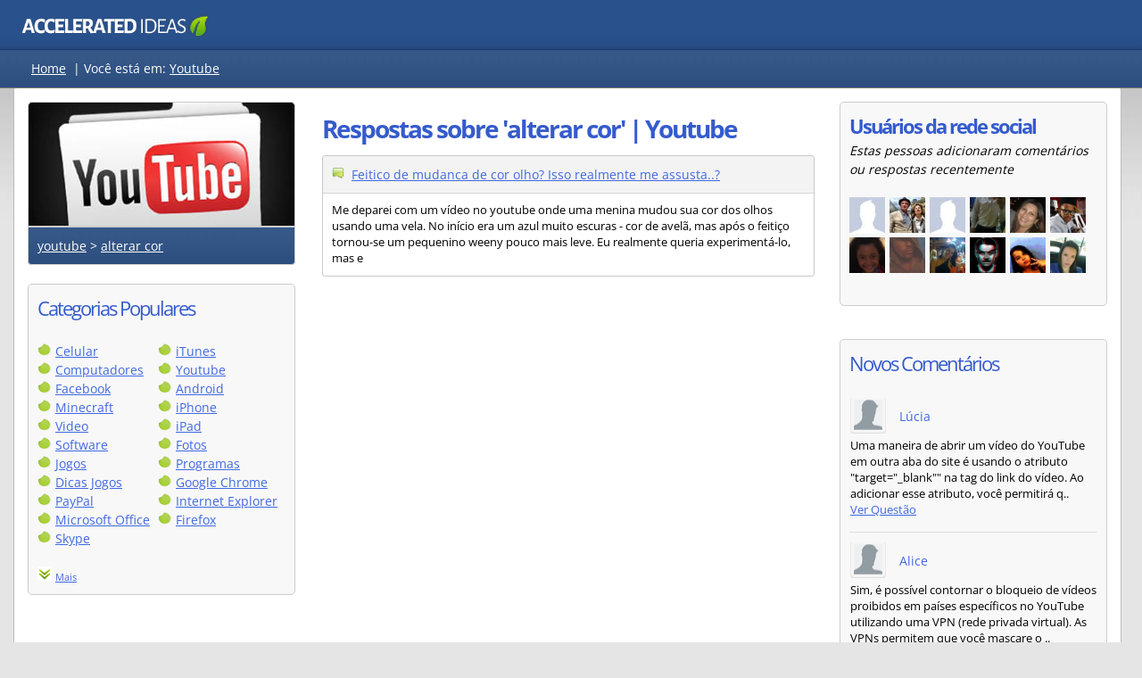

--- FILE ---
content_type: text/html
request_url: http://www.accelerated-ideas.com/perguntas-e-respostas/youtube/alterar-cor.aspx
body_size: 47216
content:



<!DOCTYPE html>

<html xmlns="http://www.w3.org/1999/xhtml" lang="pt-BR" >
<head><title>
	Perguntas e respostas sobre 'ALTERAR COR' | Youtube | Accelerated Ideas
</title>

    <!-- inline main css for speed -->
    <style>
        .answer,h1{font-weight:700}.gMenuBBlock li,ul.sideList li{list-style:none}.ItemProdDesc,.contentLeft2,.genBoxM{word-break:break-word}.bottomBar a,.homeBox a{text-decoration:none}body{font-family:"Open Sans",arial;font-size:14px;line-height:1.5;background-color:#e5e5e5;margin:0}.overall{margin:0 auto;vertical-align:top;border-collapse:collapse}.header{background-color:#294e83;height:55px}.navBar{min-height:35px;background-color:#1e477c;padding-top:7px;border-top:1px solid #193967;border-bottom:1px solid #777;color:#fff}@media all and (min-width:970px){body{background-repeat:repeat-x;background-image:url('https://static.accelerated-ideas.com/perguntas-e-respostas/images/back6.jpg')}.header{background-repeat:repeat-x;background-image:url('https://static.accelerated-ideas.com/perguntas-e-respostas/images/back4.jpg')}.navBar{background-repeat:repeat-x;background-image:url('https://static.accelerated-ideas.com/perguntas-e-respostas/images/back2n.jpg')}}.letterTags{display:inline;float:left;margin-left:20px;margin-top:3px;margin-bottom:9px}.centerMaxWidth{width:100%;max-width:1250px;margin:auto;display:table}.contentLeft,.contentLeft2{float:left;background-position:left top;vertical-align:top;width:300px;text-align:left;padding-top:15px;background-repeat:repeat-x}.content{display:table;border-radius:3px;background-color:#fff;border-left:1px solid #bbb;border-right:1px solid #bbb;border-bottom:1px solid #bbb}.contentRight{max-width:580px;float:left;padding:15px}.contentLeft{padding-right:15px}.contentLeft2{padding-left:15px;overflow-wrap:break-word}@media all and (max-width:1260px){.centerMaxWidth{max-width:950px}.contentRight{max-width:600px;float:right}.contentLeft,.contentLeft2{float:left;padding-left:15px;padding-right:0}.contentLeft2{padding-top:15px}.contentLeft{padding-top:0}}.answer,.answer2{float:left;font-size:26px}@media all and (max-width:970px){.contentLeft,.contentRight{width:auto;float:left;padding-left:15px}.content{margin-top:0}.contentRight{max-width:100%;padding-bottom:0}.contentLeft{box-sizing:border-box;padding-top:0;padding-right:15px}.contentLeft2{display:none}}h1{margin-bottom:10px;font-family:'Open Sans',arial;font-size:32px;line-height:40px;letter-spacing:-2px;color:#355bcc}h3,ul.sideList{margin-bottom:0}b,h3{font-family:'Open Sans'}.catBoxBottom2 a,a,b,h3,strong{color:#4169e1}.answer{color:green;margin-left:9px;font-family:'Open Sans',arial;line-height:42px;letter-spacing:-2px}.answer2,.answer3{font-family:'Open Sans',arial;color:#355bcc;letter-spacing:-2px}.answer3{font-size:22px}h3{font-size:20px;letter-spacing:-1px}h4{margin-top:0;font-weight:400}a:hover{color:green}.postIcon{height:14px;width:14px}.IMG{border:none;padding:0;margin:0}.searchBox{float:right;width:145px;padding-left:15px;height:75px;background-image:url('https://static.accelerated-ideas.com/perguntas-e-respostas/images/searchBox.png');background-repeat:repeat-x;margin-right:20px;padding-top:15px;border-top-left-radius:5px;border-top-right-radius:5px}.sideBox{border-radius:5px;background-color:#f8f8f8;padding:10px;border:1px solid #ccc}.catBoxTop{border-bottom-left-radius:0;border-bottom-right-radius:0;padding-top:19px;padding-bottom:19px;height:100px}@media all and (max-width:900px){.catBoxTop{display:none}}.catBoxBottom2{border-radius:0 0 4px 4px;padding:10px;color:#000;background-image:url('https://static.accelerated-ideas.com/perguntas-e-respostas/images/back2n.jpg');background-repeat:repeat-x;border:1px solid #c8c8c8;background:linear-gradient(#eee,#d8d8d8)}.catBoxBottom{border-radius:0 0 4px 4px;padding:10px;background:rgba(1,1,1,.4);color:#fff;background-image:url('https://static.accelerated-ideas.com/perguntas-e-respostas/images/back2n.jpg');background-repeat:repeat-x;border:1px solid #ccc}.genBoxB,.genBoxM{background-color:#fff}.catBoxBottom a{color:#fff}.genBoxM{padding-left:15px;padding-right:15px;overflow:hidden;overflow-wrap:break-word}@media all and (max-width:400px){.letterTags{margin-left:8px}.contentLeft,.contentRight{padding:0;margin:0}.genBoxM{padding-left:5px;padding-right:5px}}.genBoxB{height:15px}.homeBox{float:left;border:1px solid #ccc;background-color:#f6f6f6;padding:5px;text-align:center;margin-right:5px;width:26%;}.homeBox img{width:100%;max-width:150px}.kwrdOverall{border:1px solid #c9c9c9;width:100%;border-radius:3px}.kwrdHead{background-color:#f3f3f3;border-bottom:1px solid #d5d5d5;border-top-left-radius:3px;border-top-right-radius:3px;padding:10px}.kwrdDetails{padding:10px;border-bottom-left-radius:3px;border-bottom-right-radius:3px}.kwrdAd{border:1px solid #d1d1d1;border-radius:3px;width:540px;padding:10px}.perguntasPopTitle{width:670px;float:left}.titleContainer{width:auto}.qIcon{float:right;margin-left:10px}@media all and (max-width:1000px){.notMobileFriendly{display:none}.perguntasPopTitle{width:70%}}ul.sideList{padding:0;margin-top:0}ul.sideList li{background:url(https://static.accelerated-ideas.com/images/icons1/newsicon.gif) left top no-repeat;padding:0 0 3px 22px;background-position-y:3px;margin:0;} @media all and (max-width: 700px) { ul.sideList li{ margin-top: 3px; } }  input[type=text]{border:1px solid #888;width:180px;height:18px;font-size:13px;padding:3px;border-radius:5px;-moz-border-radius:5px;-webkit-border-radius:3px;box-shadow:0 0 1px #d9d9d9;-moz-box-shadow:0 0 1px #d9d9d9;-webkit-box-shadow:0 0 1px #d9d9d9;margin-bottom:5px}input[type=text]:focus{outline:0;border:1px solid #7bc1f7;box-shadow:0 0 4px #7bc1f7;-moz-box-shadow:0 0 4px #7bc1f7;-webkit-box-shadow:0 0 4px #7bc1f7}.bottomBar{border-top:1px solid #d3d3d3;width:100%;background-color:#0e2b51;color:#fff;font-size:13px}.bottomBar a{color:#fff}.bottomBar a:hover{text-decoration:underline}.bottomBarInner{padding-right:25px}.gMenuBBlock{float:left;margin-right:40px;min-height:85px}.gMenuBBlock ul{margin-top:0;margin-bottom:0}.topAdDiv{float:right;margin-left:15px;margin-bottom:15px}.desktopFloat{float:left;margin-right:15px;margin-bottom:15px}@media all and (max-width:700px){.notSmallMobileFriendly{display:none}.desktopFloat{float:none}.desktopFloatR{float:none;margin-left:0}}.mobileOnly{display:none}@media all and (max-width:500px){.desktopFloatR{display:none}.mobileOnly{display:block}}.relatedBox{width:225px;height:150px;border:1px solid #aaa;position:relative;float:left;margin-bottom:10px;overflow:hidden;margin-right:10px;background-position:center;border-radius:4px}.relatedBox:hover{border:1px solid #555}.promoArea{position:absolute;display:table;bottom:0;min-height:60px;width:100%;background:rgba(0,0,0,.4)}.promoArea:hover{background:rgba(0,0,0,.8)}.promoAreaInner{display:table-cell;vertical-align:middle;text-align:center}.promoAreaInner div{color:#fff;text-shadow:rgba(0,0,0,.3) 0 0 5px;padding:10px}.ItemProdDesc code::before{content:"\a";white-space:pre}.video-container{position:relative;padding-bottom:56.25%;padding-top:30px;height:0;overflow:hidden}.video-container embed,.video-container iframe,.video-container object{position:absolute;top:0;left:0;width:100%;height:100%}
    </style>
    
    
<!-- inline css for display fixes -->
<style>
@media all and (min-width:970px){
.contentLeft3 {float:right;}
.contentRight {min-width: 580px;}
}
</style>

    <link rel="shortcut icon" href="/favicon_ai.png" />
    
    <!-- inline css google fonts for speed -->
    <style>
        @font-face{font-family:'Open Sans';font-style:normal;font-weight:400;font-stretch:100%;font-display:fallback;src:url(https://fonts.gstatic.com/s/opensans/v36/memvYaGs126MiZpBA-UvWbX2vVnXBbObj2OVTSGmu1aB.woff2) format('woff2');unicode-range:U+0100-02AF,U+0304,U+0308,U+0329,U+1E00-1E9F,U+1EF2-1EFF,U+2020,U+20A0-20AB,U+20AD-20CF,U+2113,U+2C60-2C7F,U+A720-A7FF}@font-face{font-family:'Open Sans';font-style:normal;font-weight:400;font-stretch:100%;font-display:fallback;src:url(https://fonts.gstatic.com/s/opensans/v36/memvYaGs126MiZpBA-UvWbX2vVnXBbObj2OVTS-muw.woff2) format('woff2');unicode-range:U+0000-00FF,U+0131,U+0152-0153,U+02BB-02BC,U+02C6,U+02DA,U+02DC,U+0304,U+0308,U+0329,U+2000-206F,U+2074,U+20AC,U+2122,U+2191,U+2193,U+2212,U+2215,U+FEFF,U+FFFD}@font-face{font-family:'Open Sans';font-style:normal;font-weight:700;font-stretch:100%;font-display:fallback;src:url(https://fonts.gstatic.com/s/opensans/v36/memvYaGs126MiZpBA-UvWbX2vVnXBbObj2OVTSGmu1aB.woff2) format('woff2');unicode-range:U+0100-02AF,U+0304,U+0308,U+0329,U+1E00-1E9F,U+1EF2-1EFF,U+2020,U+20A0-20AB,U+20AD-20CF,U+2113,U+2C60-2C7F,U+A720-A7FF}@font-face{font-family:'Open Sans';font-style:normal;font-weight:700;font-stretch:100%;font-display:fallback;src:url(https://fonts.gstatic.com/s/opensans/v36/memvYaGs126MiZpBA-UvWbX2vVnXBbObj2OVTS-muw.woff2) format('woff2');unicode-range:U+0000-00FF,U+0131,U+0152-0153,U+02BB-02BC,U+02C6,U+02DA,U+02DC,U+0304,U+0308,U+0329,U+2000-206F,U+2074,U+20AC,U+2122,U+2191,U+2193,U+2212,U+2215,U+FEFF,U+FFFD}
    </style>
    

    <!-- inline css for google ads -->
    <style>
        .googleAdMultiDevice{display:block;min-width:250px;max-width:100%;min-height:100px;max-height:300px}@media all and (max-width:500px){.googleAdMultiDevice{display:block;min-width:250px;max-width:350px;height:300px}}
        .google-auto-placed{margin-top:10px!important;}
    </style>


    <!-- <div id="ctl00_gMenuHeadCtrl_JQueryCode">

    <script type="text/javascript" src="https://ajax.googleapis.com/ajax/libs/jquery/1.3/jquery.min.js"></script> 

</div>



<link rel="icon" href="/favicon_ai.png">




 -->

    <meta name="viewport" content="width=device-width,user-scalable=yes" />
    
        <!-- Global site tag (gtag.js) - Google Analytics defer'd -->
        <script defer src="https://static.accelerated-ideas.com/js/analytics.js"></script>
        <script defer  src="https://www.googletagmanager.com/gtag/js?id=UA-1555900-11"></script>

    
    
    
    

    <!-- Defer loading googleads js -->
    <script type="text/javascript">
        function downloadJSAtOnload() {
            var element = document.createElement("script");
            element.src = "//pagead2.googlesyndication.com/pagead/js/adsbygoogle.js";
            document.body.appendChild(element);
        }
        if (window.addEventListener)
            window.addEventListener("load", downloadJSAtOnload, false);
        else if (window.attachEvent)
            window.attachEvent("onload", downloadJSAtOnload);
        else window.onload = downloadJSAtOnload;
    </script>


<meta name="Description" content="Perguntas e respostas para Youtube - ALTERAR COR, softwares, downloads, música e muito mais.Feitico de mudanca de cor olho? Isso realmente me assusta..?" /><meta name="robots" content="noindex,follow"></meta><link rel="canonical" href="http://www.accelerated-ideas.com/perguntas-e-respostas/youtube/alterar-cor.aspx"></link></head>
<body>

<form name="aspnetForm" method="post" action="./default.aspx?stxt=alterar-cor&amp;scat=8&amp;sess=4208220" id="aspnetForm">
<input type="hidden" name="__VIEWSTATE" id="__VIEWSTATE" value="/wEPDwUINzExNTc0MzRkZAxHowQLvEhdGyyxppYocIQgJX5DLTopu3ox2ZaSJAGT" />

<input type="hidden" name="__VIEWSTATEGENERATOR" id="__VIEWSTATEGENERATOR" value="5C702030" />
    

<!-- google_ad_section_start(weight=ignore) -->



<div class="overall">


                    <div class="header"> 
                    
                        <div class="centerMaxWidth">
                        
                            <div style="width: 100%; height: 51px;margin-top:5px;">
                                      
                                    <a href="/defaultpt.aspx" aria-label="Pagina inicial"><div class="logo" style="background-image: url(https://static.accelerated-ideas.com/images/headers/sky2016_generic1c.png);background-size:100%;width: 250px; background-repeat: no-repeat; height: 41px;float:left;margin-left:7px;"></div></a>  
                                      
                                                             

                            </div>
       

                        </div>
                    </div> 
                            
                        <div class="navBar" style="">
                           
                           <div class="centerMaxWidth">
                           
                               
                                
                                
                               
                               
                                
                                
                                <div id="ctl00_letterTags" class="letterTags notMobileFriendly"><a style="color:#fff;" href="https://www.accelerated-ideas.com/perguntas-e-respostas/default.aspx">Home</a>&nbsp; |&nbsp;<span style="color:#fff;">Você está em:</span> <a style="color:#fff;" href="https://www.accelerated-ideas.com/perguntas-e-respostas/youtube/default.aspx">Youtube</a></div>

                                <div id="ctl00_letterTagsMobile" class="letterTags mobileOnly"><a href="/perguntas-e-respostas/youtube/default.aspx" style="color:#fff;">youtube</a> > <a href="/perguntas-e-respostas/youtube/alterar-cor.aspx" style="color:#fff;">alterar cor</a></div>
                            
                                <div style="clear:both"></div>
                            
                            </div>
                        
                        </div>



                        <!-- xxx12 -->
                        <div class="centerMaxWidth">
                        
                        <div class="content" style="">
                        
                        
                               
                            <div class="contentLeft2">
                            
                                
                                <a href="/perguntas-e-respostas/youtube/default.aspx"><div class="sideBox catBoxTop" style="background-image:url('https://static.accelerated-ideas.com/perguntas-e-respostas/images/related/youtube0.jpg');"></div></a><div class="catBoxBottom"><a style="color:#fff;" href="/perguntas-e-respostas/youtube/default.aspx"> youtube</a> > <a class="CONTENTLINK" href="/perguntas-e-respostas/youtube/alterar-cor.aspx">alterar cor</a><span><font face="Arial" color="#1774CD" size="2"> </font></span></div><br/>
                                
                                
                                <div id="ctl00_categoriesSideBox" class="sideBox" style="margin-bottom:20px;">
                                    
                                    <span class="answer3">Categorias Populares</span>
                                    <div style="clear:both"></div>
                                    <br />
                                    
                                    <div style="float:left;width:135px;">
                                    
                                        <img src="/perguntas-e-respostas/images/bullet1.png" alt="" /> <a href="/perguntas-e-respostas/celular/default.aspx">Celular</a>
                                        <br />
                                        <img src="/perguntas-e-respostas/images/bullet1.png" alt="" /> <a href="/perguntas-e-respostas/computadores/default.aspx">Computadores</a>
                                        <br />
                                        <img src="/perguntas-e-respostas/images/bullet1.png" alt="" /> <a href="/perguntas-e-respostas/facebook/default.aspx">Facebook</a>
                                        <br />
                                        <img src="/perguntas-e-respostas/images/bullet1.png" alt="" /> <a href="/perguntas-e-respostas/minecraft/default.aspx">Minecraft</a>
                                        <br />
                                        <img src="/perguntas-e-respostas/images/bullet1.png" alt="" /> <a href="/perguntas-e-respostas/video/default.aspx">Video</a>
                                        <br />
                                        <img src="/perguntas-e-respostas/images/bullet1.png" alt="" /> <a href="/perguntas-e-respostas/software/default.aspx">Software</a>
                                        <br />
                                        <img src="/perguntas-e-respostas/images/bullet1.png" alt="" /> <a href="/perguntas-e-respostas/jogos/default.aspx">Jogos</a>
                                        <br />
                                        <img src="/perguntas-e-respostas/images/bullet1.png" alt="" /> <a href="/perguntas-e-respostas/dicas-jogos/default.aspx">Dicas Jogos</a>
                                        <br />
                                      
                                        <img src="/perguntas-e-respostas/images/bullet1.png" alt="" /> <a href="/perguntas-e-respostas/paypal/default.aspx">PayPal</a>
                                        <br />
                                        <img src="/perguntas-e-respostas/images/bullet1.png" alt="" /> <a href="/perguntas-e-respostas/microsoft-office/default.aspx">Microsoft Office</a>
                                        <br />
                                        <img src="/perguntas-e-respostas/images/bullet1.png" alt="" /> <a href="/perguntas-e-respostas/skype/default.aspx">Skype</a>
                                        
                                    </div>
                                    
                                    <div style="float:left;width:135px;">
                                    
                                        <img src="/perguntas-e-respostas/images/bullet1.png" alt="" /> <a href="/perguntas-e-respostas/itunes/default.aspx">iTunes</a>
                                        <br />
                                        
                                        <img src="/perguntas-e-respostas/images/bullet1.png" alt="" /> <a href="/perguntas-e-respostas/youtube/default.aspx">Youtube</a>
                                        <br />
                                        <img src="/perguntas-e-respostas/images/bullet1.png" alt="" /> <a href="/perguntas-e-respostas/android/default.aspx">Android</a>
                                        <br />
                                        <img src="/perguntas-e-respostas/images/bullet1.png" alt="" /> <a href="/perguntas-e-respostas/iphone/default.aspx">iPhone</a>
                                        <br />
                                        <img src="/perguntas-e-respostas/images/bullet1.png" alt="" /> <a href="/perguntas-e-respostas/ipad/default.aspx">iPad</a>
                                        <br />
                                        <img src="/perguntas-e-respostas/images/bullet1.png" alt="" /> <a href="/perguntas-e-respostas/fotos/default.aspx">Fotos</a>
                                        <br />
                                        <img src="/perguntas-e-respostas/images/bullet1.png" alt="" /> <a href="/perguntas-e-respostas/programas/default.aspx">Programas</a>
                                        <br />
                                        <img src="/perguntas-e-respostas/images/bullet1.png" alt="" /> <a href="/perguntas-e-respostas/google-chrome/default.aspx">Google Chrome</a>
                                        <br />
                                        <img src="/perguntas-e-respostas/images/bullet1.png" alt="" /> <a href="/perguntas-e-respostas/internet-explorer/default.aspx">Internet Explorer</a>
                                        <br />
                                        <img src="/perguntas-e-respostas/images/bullet1.png" alt="" /> <a href="/perguntas-e-respostas/firefox/default.aspx">Firefox</a>
                                    </div>
                                    
                                    <div style="clear:both"></div>
                                    <br />
                                    
                                    <img id="moreCatsImg" src="/images/icons1/down1.png" alt="Mais" />
                                    <span id="moreCatsLink" style="text-decoration:underline;cursor:pointer;font-size:80%;color:#4169E1;" onclick="moreCatsClick()">Mais</span>
                                    
                                    <div id="moreCats" style="display:none;">
                                    
                                        <div style="float:left;width:130px;">
                                        
                                            <img src="/perguntas-e-respostas/images/bullet1.png" alt="" /> <a href="/perguntas-e-respostas/antivirus/default.aspx">Antivirus</a>
                                            <br />
                                            <img src="/perguntas-e-respostas/images/bullet1.png" alt="" /> <a href="/perguntas-e-respostas/viagem/default.aspx">Viagem</a>
                                            <br />
                                            <img src="/perguntas-e-respostas/images/bullet1.png" alt="" /> <a href="/perguntas-e-respostas/combat-arms/default.aspx">Combat Arms</a>
                                            <br />
                                            <img src="/perguntas-e-respostas/images/bullet1.png" alt="" /> <a href="/perguntas-e-respostas/msn/default.aspx">MSN</a>
                                            <br />
                                            <img src="/perguntas-e-respostas/images/bullet1.png" alt="" /> <a href="/perguntas-e-respostas/hotmail/default.aspx">Hotmail</a>
                                            <br />
                                            <img src="/perguntas-e-respostas/images/bullet1.png" alt="" /> <a href="/perguntas-e-respostas/celebridade/default.aspx">Celebridade</a>
                                            <br />
                                            <img src="/perguntas-e-respostas/images/bullet1.png" alt="" /> <a href="/perguntas-e-respostas/tablet/default.aspx">Tablet</a>
                                            <br />
                                            <img src="/perguntas-e-respostas/images/bullet1.png" alt="" /> <a href="/perguntas-e-respostas/windows-8/default.aspx">Windows 8</a>
                                            <br />
                                            <img src="/perguntas-e-respostas/images/bullet1.png" alt="" /> <a href="/perguntas-e-respostas/tv-audio/default.aspx">TV Audio</a>
                                            <br />
                                            <img src="/perguntas-e-respostas/images/bullet1.png" alt="" /> <a href="/perguntas-e-respostas/ebay/default.aspx">Ebay</a>
                                            <br />
                                            <img src="/perguntas-e-respostas/images/bullet1.png" alt="" /> <a href="/perguntas-e-respostas/fitness/default.aspx">Fitness</a>
                                            <br />
                                            <img src="/perguntas-e-respostas/images/bullet1.png" alt="" /> <a href="/perguntas-e-respostas/ciencia-matematica/default.aspx">Ciências</a>
                                            <br />
                                            <img src="/perguntas-e-respostas/images/bullet1.png" alt="" /> <a href="/perguntas-e-respostas/ebuddy/default.aspx">eBuddy</a>
                                            <br />
                                            <img src="/perguntas-e-respostas/images/bullet1.png" alt="" /> <a href="/perguntas-e-respostas/gmail/default.aspx">Gmail</a>
                                            <br />                                                    
                                            <img src="/perguntas-e-respostas/images/bullet1.png" alt="" /> <a href="/perguntas-e-respostas/habbo-jogo/default.aspx">Habbo</a>
                                            <br />                                                    
                                            <img src="/perguntas-e-respostas/images/bullet1.png" alt="" /> <a href="/perguntas-e-respostas/windows-7/default.aspx">Windows 7</a>
                                        </div>
                                        
                                        <div style="float:left;width:130px;">
                                        
                                            <img src="/perguntas-e-respostas/images/bullet1.png" alt="" /> <a href="/perguntas-e-respostas/tumblr/default.aspx">Tumblr</a>
                                            <br />
                                            <img src="/perguntas-e-respostas/images/bullet1.png" alt="" /> <a href="/perguntas-e-respostas/beleza/default.aspx">Beleza</a>
                                            <br />
                                            <img src="/perguntas-e-respostas/images/bullet1.png" alt="" /> <a href="/perguntas-e-respostas/linkedin/default.aspx">Linkedin</a>
                                            <br />
                                            <img src="/perguntas-e-respostas/images/bullet1.png" alt="" /> <a href="/perguntas-e-respostas/musica/default.aspx">Musica</a>
                                            <br />
                                            <img src="/perguntas-e-respostas/images/bullet1.png" alt="" /> <a href="/perguntas-e-respostas/ps3/default.aspx">PS3</a>
                                            <br />
                                            <img src="/perguntas-e-respostas/images/bullet1.png" alt="" /> <a href="/perguntas-e-respostas/saude/default.aspx">Saude</a>
                                            <br />
                                            <img src="/perguntas-e-respostas/images/bullet1.png" alt="" /> <a href="/perguntas-e-respostas/mac/default.aspx">Mac</a>
                                            <br />
                                            <img src="/perguntas-e-respostas/images/bullet1.png" alt="" /> <a href="/perguntas-e-respostas/photoshop/default.aspx">Photoshop</a>
                                            <br />
                                            <img src="/perguntas-e-respostas/images/bullet1.png" alt="" /> <a href="/perguntas-e-respostas/dieta/default.aspx">Dieta</a>
                                            <br />
                                            <img src="/perguntas-e-respostas/images/bullet1.png" alt="" /> <a href="/perguntas-e-respostas/instagram/default.aspx">Instagram</a>
                                            <br />
                                            <img src="/perguntas-e-respostas/images/bullet1.png" alt="" /> <a href="/perguntas-e-respostas/driver/default.aspx">Driver</a>
                                            <br />
                                            <img src="/perguntas-e-respostas/images/bullet1.png" alt="" /> <a href="/perguntas-e-respostas/twitter/default.aspx">Twitter</a>
                                            <br />
                                            <img src="/perguntas-e-respostas/images/bullet1.png" alt="" /> <a href="/perguntas-e-respostas/club-penguin/default.aspx">Club Penguin</a>
                                            <br />
                                            <img src="/perguntas-e-respostas/images/bullet1.png" alt="" /> <a href="/perguntas-e-respostas/xbox/default.aspx">XBox</a>
                                        
                                        </div>
                                        
                                        <div style="clear:both"></div>
                                        
                                    
                                    </div>
                                    
                                    
                                    
                                    </div>
                                
                                

    

    
    
    



                            
                                
                            
                                
                            
                            </div>
                               
                               
                           
                            <div class="contentRight">
                                    
                                    
                                <!-- google_ad_section_end -->
                                
                                <!-- google_ad_section_start -->
                                
  




<div class="genBoxT2" style="height:10px;">
</div>
  
<div class="genBoxM">

    

    <div id="ctl00_cph2_h1Container" class="titleContainer" style="">
    
    
     
    
    <h1 id="ctl00_cph2_h1Ctrl" style="margin-top:0px;font-size:28px;">
    Respostas sobre 'alterar cor' | Youtube</h1>
    </div>
    
   
    
    <div style="width:100%;clear:both;">
    </div>
    
    <div id="ctl00_cph2_topAd">
    <!-- Empty -->
    </div>
     
     <div id="ctl00_cph2_homeText"></div>

</div>



<div style="clear:right"></div>


    <div id="ctl00_cph2_ProductsTableList" style="width: 100%;">
        
    <div class="genBoxT2"></div><div class="genBoxM"><div class="kwrdOverall"><div class="kwrdHead"><img class="postIcon" src="https://static.accelerated-ideas.com/images/icons1/newsicon.gif" />&nbsp; <a class="CONTENTLINK"  href="feitico-mudanca-olho-isso-realmente-assusta-496744-spage.aspx">Feitico de mudanca de cor olho? Isso realmente me assusta..?</a></div><div class="kwrdDetails"><div class="ItemProdDesc" style="font-size:90%;">Me deparei com um v&#237;deo no youtube onde uma menina mudou sua cor dos olhos usando uma vela. No in&#237;cio era um azul muito escuras - cor de avel&#227;, mas ap&#243;s o feiti&#231;o tornou-se um pequenino weeny pouco mais leve. Eu realmente queria experiment&#225;-lo, mas e</div></div></div><br/></div><div class="genBoxB"></div></div>

    
    
    
    

    <div id="ctl00_cph2_letterTagsMobileInArticle" class="">
    </div>
    
    
    
    
    
    
    
    
    
    
    
    <div id="ctl00_cph2_ProductsTableList2" style="width: 100%;">
     
    </div>
    
    
    
    
        
        
               
    

                                <!-- google_ad_section_end -->
     

                            </div>  
                            
                             
                             <div class="contentLeft contentLeft3">
                                    

                                    
                                    
                                    
                                     
                                    
                                    
                                    
                                    <div id="ctl00_allLetters" style="font-size:9pt;"></div>


                                    
  
  
  
  

                                    
                                    
                                    
                                    
                                    <div class="sideBox notMobileFriendly">
                                   
                                        <div id="ctl00_recentAvatars1_ravatarDiv"><b class="answer3">Usuários da rede social</b><br/><i>Estas pessoas adicionaram comentários ou respostas recentemente</i><br/><br/><a rel="nofollow" onclick="_gaq.push(['_trackEvent', 'Outbound', 'Click', 'Facebook Profile']);" target="_blank" href="https://www.facebook.com/profile.php?id=100001297586783" alt="Vitória Sales"><img width="40px" height="40px" style="float:left;margin-right:5px;margin-bottom:5px;" class="lazy" data-original="https://static.accelerated-ideas.com/users/avatarimages/4667.jpg" alt="Vitória Sales"/></a><a rel="nofollow" onclick="_gaq.push(['_trackEvent', 'Outbound', 'Click', 'Facebook Profile']);" target="_blank" href="https://www.facebook.com/profile.php?id=1677595170" alt="Carlos Pereira Braz"><img width="40px" height="40px" style="float:left;margin-right:5px;margin-bottom:5px;" class="lazy" data-original="https://static.accelerated-ideas.com/users/avatarimages/4666.jpg" alt="Carlos Pereira Braz"/></a><a rel="nofollow" onclick="_gaq.push(['_trackEvent', 'Outbound', 'Click', 'Facebook Profile']);" target="_blank" href="https://www.facebook.com/profile.php?id=100006344981751" alt="Milton Almeida"><img width="40px" height="40px" style="float:left;margin-right:5px;margin-bottom:5px;" class="lazy" data-original="https://static.accelerated-ideas.com/users/avatarimages/4663.jpg" alt="Milton Almeida"/></a><a rel="nofollow" onclick="_gaq.push(['_trackEvent', 'Outbound', 'Click', 'Facebook Profile']);" target="_blank" href="https://www.facebook.com/profile.php?id=100005855406449" alt="DjAlexandre Lima"><img width="40px" height="40px" style="float:left;margin-right:5px;margin-bottom:5px;" class="lazy" data-original="https://static.accelerated-ideas.com/users/avatarimages/4662.jpg" alt="DjAlexandre Lima"/></a><a rel="nofollow" onclick="_gaq.push(['_trackEvent', 'Outbound', 'Click', 'Facebook Profile']);" target="_blank" href="https://www.facebook.com/profile.php?id=1812598939" alt="Leninha Tabosa"><img width="40px" height="40px" style="float:left;margin-right:5px;margin-bottom:5px;" class="lazy" data-original="https://static.accelerated-ideas.com/users/avatarimages/4661.jpg" alt="Leninha Tabosa"/></a><a rel="nofollow" onclick="_gaq.push(['_trackEvent', 'Outbound', 'Click', 'Facebook Profile']);" target="_blank" href="https://www.facebook.com/profile.php?id=100002390233674" alt="Vinícius Alves Joaquim"><img width="40px" height="40px" style="float:left;margin-right:5px;margin-bottom:5px;" class="lazy" data-original="https://static.accelerated-ideas.com/users/avatarimages/4660.jpg" alt="Vinícius Alves Joaquim"/></a><a rel="nofollow" onclick="_gaq.push(['_trackEvent', 'Outbound', 'Click', 'Facebook Profile']);" target="_blank" href="https://www.facebook.com/profile.php?id=100003577413070" alt="Nathália Messias"><img width="40px" height="40px" style="float:left;margin-right:5px;margin-bottom:5px;" class="lazy" data-original="https://static.accelerated-ideas.com/users/avatarimages/4659.jpg" alt="Nathália Messias"/></a><a rel="nofollow" onclick="_gaq.push(['_trackEvent', 'Outbound', 'Click', 'Facebook Profile']);" target="_blank" href="https://www.facebook.com/profile.php?id=100003746359604" alt="David Dias"><img width="40px" height="40px" style="float:left;margin-right:5px;margin-bottom:5px;" class="lazy" data-original="https://static.accelerated-ideas.com/users/avatarimages/4656.jpg" alt="David Dias"/></a><a rel="nofollow" onclick="_gaq.push(['_trackEvent', 'Outbound', 'Click', 'Facebook Profile']);" target="_blank" href="https://www.facebook.com/profile.php?id=100003464743608" alt="Luciana Gomes"><img width="40px" height="40px" style="float:left;margin-right:5px;margin-bottom:5px;" class="lazy" data-original="https://static.accelerated-ideas.com/users/avatarimages/4655.jpg" alt="Luciana Gomes"/></a><a rel="nofollow" onclick="_gaq.push(['_trackEvent', 'Outbound', 'Click', 'Facebook Profile']);" target="_blank" href="https://www.facebook.com/profile.php?id=100002917050110" alt="R Fênix DC"><img width="40px" height="40px" style="float:left;margin-right:5px;margin-bottom:5px;" class="lazy" data-original="https://static.accelerated-ideas.com/users/avatarimages/4654.jpg" alt="R Fênix DC"/></a><a rel="nofollow" onclick="_gaq.push(['_trackEvent', 'Outbound', 'Click', 'Facebook Profile']);" target="_blank" href="https://www.facebook.com/profile.php?id=100004876121724" alt="Hadija Bernarda"><img width="40px" height="40px" style="float:left;margin-right:5px;margin-bottom:5px;" class="lazy" data-original="https://static.accelerated-ideas.com/users/avatarimages/4653.jpg" alt="Hadija Bernarda"/></a><a rel="nofollow" onclick="_gaq.push(['_trackEvent', 'Outbound', 'Click', 'Facebook Profile']);" target="_blank" href="https://www.facebook.com/profile.php?id=100005970726979" alt="NiceeFabricio Agnolin"><img width="40px" height="40px" style="float:left;margin-right:5px;margin-bottom:5px;" class="lazy" data-original="https://static.accelerated-ideas.com/users/avatarimages/4652.jpg" alt="NiceeFabricio Agnolin"/></a><div style="clear:both"></div></div>
                                        <br />
                                        
                                    </div>
                                    <br />
                                    
                                    
                                                 
                                     
                                    
                                    <div id="ctl00_rightAds" style="background-color:#fff;margin-bottom:16px;">
                                        
                                            <!-- 2020 Perguntas Horizontal -->
<ins class="adsbygoogle"
     style="display:block"
     data-ad-client="ca-pub-2321718582156010"
     data-ad-slot="1600706415"
     data-ad-format="auto"
     data-full-width-responsive="true"></ins>



                                    </div> 
                                    
                                    <div id="ctl00_recentCommentsDiv" class="sideBox" style="margin-bottom:16px;">
                                    
                                        <span class="answer3">Novos Comentários</span>
                                        <div style="clear:both"></div>
                                        <br />
                                        <link id="ctl00_ptRecentComments1_commentsCss" href="/css/ptComments3.css" rel="stylesheet" type="text/css"></link>
    
    <div id="ctl00_ptRecentComments1_CommentList"><div class="cmtDivRecent"><div class="cmtRateDivRecent"><img style="margin-right:15px;float:left;" width="40px" height="40px" src="https://static.accelerated-ideas.com/images/login/guest.png" alt="Guest"/> <div style="margin-top:10px;float:left;"><span class="cmtGreen">Lúcia</span></div> <div style="clear:both;"></div></div><div class="cmtRDivRecent"><div class="cmtSmall" style="word-break:break-word;">Uma maneira de abrir um vídeo do YouTube em outra aba do site é usando o atributo "target="_blank"" na tag do link do vídeo. Ao adicionar esse atributo, você permitirá q..<br/><a onclick="_gaq.push(['_trackEvent', 'Link Clicked', 'Click', 'View Comment Question']);" href="http://www.accelerated-ideas.com/perguntas-e-respostas/youtube/codigo-html-para-abrir-video-outra-guia-746931-spage.aspx">Ver Questão</a></div></div></div><div style="clear:both"></div><div class="cmtDivRecent"><div class="cmtRateDivRecent"><img style="margin-right:15px;float:left;" width="40px" height="40px" src="https://static.accelerated-ideas.com/images/login/guest.png" alt="Guest"/> <div style="margin-top:10px;float:left;"><span class="cmtGreen">Alice</span></div> <div style="clear:both;"></div></div><div class="cmtRDivRecent"><div class="cmtSmall" style="word-break:break-word;">Sim, é possível contornar o bloqueio de vídeos proibidos em países específicos no YouTube utilizando uma VPN (rede privada virtual). As VPNs permitem que você mascare o ..<br/><a onclick="_gaq.push(['_trackEvent', 'Link Clicked', 'Click', 'View Comment Question']);" href="http://www.accelerated-ideas.com/perguntas-e-respostas/youtube/existe-maneira-assistir-baixar-videos-proibidos-paises-493829-spage.aspx">Ver Questão</a></div></div></div><div style="clear:both"></div><div class="cmtDivRecent"><div class="cmtRateDivRecent"><img style="margin-right:15px;float:left;" width="40px" height="40px" src="https://static.accelerated-ideas.com/images/login/guest.png" alt="Guest"/> <div style="margin-top:10px;float:left;"><span class="cmtGreen">Rafael</span></div> <div style="clear:both;"></div></div><div class="cmtRDivRecent"><div class="cmtSmall" style="word-break:break-word;">Para escolher as tags perfeitas para o futebol, é importante considerar palavras-chave relevantes que descrevam o conteúdo do vídeo. Pesquise por termos populares relaci..<br/><a onclick="_gaq.push(['_trackEvent', 'Link Clicked', 'Click', 'View Comment Question']);" href="http://www.accelerated-ideas.com/perguntas-e-respostas/youtube/quais-tags-perfeitas-para-futebol-741701-spage.aspx">Ver Questão</a></div></div></div><div style="clear:both"></div><div class="cmtDivRecent"><div class="cmtRateDivRecent"><img style="margin-right:15px;float:left;" width="40px" height="40px" src="https://static.accelerated-ideas.com/images/login/guest.png" alt="Guest"/> <div style="margin-top:10px;float:left;"><span class="cmtGreen">Lígia</span></div> <div style="clear:both;"></div></div><div class="cmtRDivRecent"><div class="cmtSmall" style="word-break:break-word;">Sim, existem softwares e ferramentas online que podem traduzir vídeos automaticamente ou adicionar legendas a eles. Uma opção popular é o Google Tradutor, que permite fa..<br/><a onclick="_gaq.push(['_trackEvent', 'Link Clicked', 'Click', 'View Comment Question']);" href="http://www.accelerated-ideas.com/perguntas-e-respostas/youtube/existe-software-pode-traduzir-automaticamente-videos-64423-spage.aspx">Ver Questão</a></div></div></div><div style="clear:both"></div><div class="cmtDivRecent"><div class="cmtRateDivRecent"><img style="margin-right:15px;float:left;" width="40px" height="40px" src="https://static.accelerated-ideas.com/images/login/guest.png" alt="Guest"/> <div style="margin-top:10px;float:left;"><span class="cmtGreen">João</span></div> <div style="clear:both;"></div></div><div class="cmtRDivRecent"><div class="cmtSmall" style="word-break:break-word;">Para apagar favoritos do YouTube da sua lista de favoritos no seu canal, siga estes passos simples:

1. Acesse o YouTube e faça login na sua conta.
2. Clique no ícone do..<br/><a onclick="_gaq.push(['_trackEvent', 'Link Clicked', 'Click', 'View Comment Question']);" href="http://www.accelerated-ideas.com/perguntas-e-respostas/youtube/como-voce-apagar-favoritos-youtube-lista-favoritos-493632-spage.aspx">Ver Questão</a></div></div></div><div style="clear:both"></div><br/></div>
                                    
                                    </div>
                                    
                                    
                                    
                                    
                                    
                                    
                                    
                                    
                                </div>
                            
                            
                             
                                                        
                                
                             <div style="clear:both;width:100%;text-align:center;">
                                <a id="toTop" href="javascript:void(0)">Topo da página</a>
                                <br /><br />
                             </div>  
                         
                         
                        </div>
                        
                        </div> <!-- xxx12 -->
                            
                        <div style="clear:both"></div>
                            
                            
                        <!-- google_ad_section_start(weight=ignore) -->    
                        <div class="bottomBar">
                            
                            <div class="centerMaxWidth">
                            
                                <div class="bottomBarInner">
                                    <br />
                                    
                                    <div style="float:right;min-height:85px;">
                                    
                                        <a id="ctl00_Hl3" href="https://www.accelerated-ideas.com">Home</a>&nbsp;
                                        <a id="ctl00_HyperLink1" href="https://www.accelerated-ideas.com/termspt.aspx">Terms</a><br />
                                        <span id="ctl00_lCopyright">Copyright © Accelerated Ideas 2005-2024</span><br />
                                        <span id="ctl00_Label13">All rights reserved</span>
                                    
                                    
                                    </div>
                            
                                    


<div class="gMenuBBlock">

    <ul><li><a href="https://www.accelerated-ideas.com/defaultpt.aspx">Home</a> <img style="height:14px;width:20px;" alt="Portuguese" src="https://static.accelerated-ideas.com/images/flags/brflag.gif" /></li></ul>
    
</div>


<div style="clear:both"></div>

                                    
                                    
                                </div>
                            
                            </div>    
                            <br /><br />
                            
                        </div>    
                        <!-- google_ad_section_end -->    
                        
                    </div>
        
    
    
    


    
    <script defer type="text/javascript" src="https://ajax.googleapis.com/ajax/libs/jquery/1.3/jquery.min.js"></script>
    <script defer type="text/javascript" src="https://static.accelerated-ideas.com/js/perguntas.js"></script>
    <script defer onload="lazyReady()" type="text/javascript" src="/js/lazyload.js"></script>
    <script defer type="text/javascript" src="https://static.accelerated-ideas.com/js/ptComments.js"></script>
    
    <!-- twitter share script -->

    <script>window.twttr = (function (d, s, id) {
            var js, fjs = d.getElementsByTagName(s)[0],
                t = window.twttr || {};
            if (d.getElementById(id)) return t;
            js = d.createElement(s);
            js.id = id;
            js.src = "https://platform.twitter.com/widgets.js";
            fjs.parentNode.insertBefore(js, fjs);

            t._e = [];
            t.ready = function (f) {
                t._e.push(f);
            };

            return t;
        }(document, "script", "twitter-wjs"));</script>

    <!-- end twitter -->

    <!-- StartupScripts auto injected HERE -->

    </form>
 
<!-- non critical CSS ->


<!-- non-critical JS -->

<!--
<script async="async" async defer onload="addThisReady()" type="text/javascript" src="http://s7.addthis.com/js/300/addthis_widget.js#pubid=jdaddthis&async=1"></script>
-->


</body>
</html>
